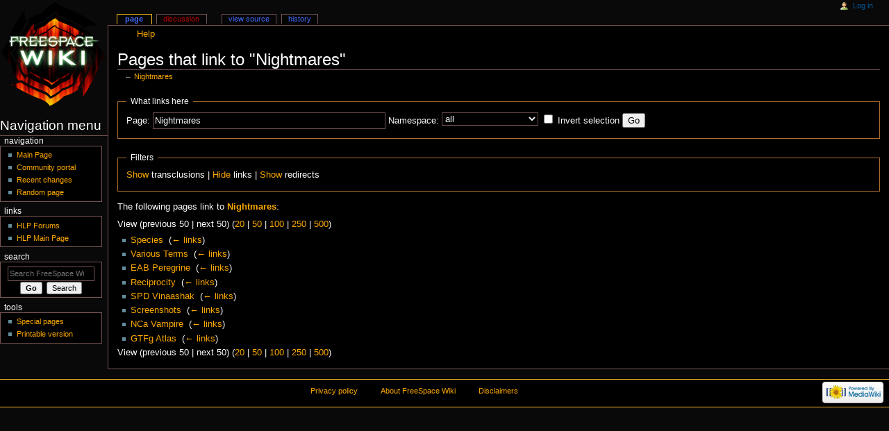

--- FILE ---
content_type: text/html; charset=UTF-8
request_url: https://wiki.hard-light.net/index.php?title=Special:WhatLinksHere/Nightmares&hidetrans=1&hideredirs=1
body_size: 4180
content:
<!DOCTYPE html>
<html class="client-nojs" lang="en" dir="ltr">
<head>
<meta charset="UTF-8"/>
<title>Pages that link to "Nightmares" - FreeSpace Wiki</title>
<script>document.documentElement.className = document.documentElement.className.replace( /(^|\s)client-nojs(\s|$)/, "$1client-js$2" );</script>
<script>(window.RLQ=window.RLQ||[]).push(function(){mw.config.set({"wgCanonicalNamespace":"Special","wgCanonicalSpecialPageName":"Whatlinkshere","wgNamespaceNumber":-1,"wgPageName":"Special:WhatLinksHere/Nightmares","wgTitle":"WhatLinksHere/Nightmares","wgCurRevisionId":0,"wgRevisionId":0,"wgArticleId":0,"wgIsArticle":false,"wgIsRedirect":false,"wgAction":"view","wgUserName":null,"wgUserGroups":["*"],"wgCategories":[],"wgBreakFrames":true,"wgPageContentLanguage":"en","wgPageContentModel":"wikitext","wgSeparatorTransformTable":["",""],"wgDigitTransformTable":["",""],"wgDefaultDateFormat":"dmy","wgMonthNames":["","January","February","March","April","May","June","July","August","September","October","November","December"],"wgMonthNamesShort":["","Jan","Feb","Mar","Apr","May","Jun","Jul","Aug","Sep","Oct","Nov","Dec"],"wgRelevantPageName":"Nightmares","wgRelevantArticleId":1556,"wgRequestId":"e4223d7194488a4c9eee95b9","wgIsProbablyEditable":false,"wgRelevantPageIsProbablyEditable":false});mw.loader.state({"site.styles":"ready","noscript":"ready","user.styles":"ready","user":"ready","user.options":"ready","user.tokens":"loading","mediawiki.helplink":"ready","mediawiki.legacy.shared":"ready","mediawiki.legacy.commonPrint":"ready","mediawiki.sectionAnchor":"ready","mediawiki.skinning.interface":"ready","mediawiki.skinning.content.externallinks":"ready","skins.hlp.styles":"ready"});mw.loader.implement("user.tokens@0u7tppl",function($,jQuery,require,module){/*@nomin*/mw.user.tokens.set({"editToken":"+\\","patrolToken":"+\\","watchToken":"+\\","csrfToken":"+\\"});
});mw.loader.load(["site","mediawiki.page.startup","mediawiki.user","mediawiki.hidpi","mediawiki.page.ready","mediawiki.searchSuggest"]);});</script>
<link rel="stylesheet" href="/load.php?debug=false&amp;lang=en&amp;modules=mediawiki.helplink%2CsectionAnchor%7Cmediawiki.legacy.commonPrint%2Cshared%7Cmediawiki.skinning.content.externallinks%7Cmediawiki.skinning.interface%7Cskins.hlp.styles&amp;only=styles&amp;skin=hlp"/>
<script async="" src="/load.php?debug=false&amp;lang=en&amp;modules=startup&amp;only=scripts&amp;skin=hlp"></script>
<!--[if IE 6]><link rel="stylesheet" href="/skins/HLP/IE60Fixes.css?303" media="screen"/><![endif]--><!--[if IE 7]><link rel="stylesheet" href="/skins/HLP/IE70Fixes.css?303" media="screen"/><![endif]-->
<meta name="ResourceLoaderDynamicStyles" content=""/>
<link rel="stylesheet" href="/load.php?debug=false&amp;lang=en&amp;modules=site.styles&amp;only=styles&amp;skin=hlp"/>
<meta name="generator" content="MediaWiki 1.31.7"/>
<meta name="robots" content="noindex,nofollow"/>
<link rel="shortcut icon" href="/favicon.ico"/>
<link rel="search" type="application/opensearchdescription+xml" href="/opensearch_desc.php" title="FreeSpace Wiki (en)"/>
<link rel="EditURI" type="application/rsd+xml" href="//wiki.hard-light.net/api.php?action=rsd"/>
<link rel="alternate" type="application/atom+xml" title="FreeSpace Wiki Atom feed" href="/index.php?title=Special:RecentChanges&amp;feed=atom"/>
<!--[if lt IE 9]><script src="/load.php?debug=false&amp;lang=en&amp;modules=html5shiv&amp;only=scripts&amp;skin=HLP&amp;sync=1"></script><![endif]-->
</head>
<body class="mediawiki ltr sitedir-ltr mw-hide-empty-elt ns--1 ns-special mw-special-Whatlinkshere page-Special_WhatLinksHere_Nightmares rootpage-Special_WhatLinksHere_Nightmares skin-hlp action-view"><div id="globalWrapper">
		<div id="column-content">
			<div id="content" class="mw-body" role="main">
				<a id="top"></a>
				
				<div class="mw-indicators mw-body-content">
<div id="mw-indicator-mw-helplink" class="mw-indicator"><a href="//www.mediawiki.org/wiki/Special:MyLanguage/Help:What_links_here" target="_blank" class="mw-helplink">Help</a></div>
</div>
				<h1 id="firstHeading" class="firstHeading" lang="en">Pages that link to "Nightmares"</h1>
				
				<div id="bodyContent" class="mw-body-content">
					<div id="siteSub">From FreeSpace Wiki</div>
					<div id="contentSub">← <a href="/index.php/Nightmares" title="Nightmares">Nightmares</a></div>
										<div id="jump-to-nav" class="mw-jump">Jump to: <a href="#column-one">navigation</a>, <a href="#searchInput">search</a></div>

					<!-- start content -->
					<div id="mw-content-text"><form action="/index.php"><input type="hidden" value="Special:WhatLinksHere" name="title"/><input type="hidden" value="1" name="hideredirs"/><input type="hidden" value="1" name="hidetrans"/><fieldset>
<legend>What links here</legend>
<label for="mw-whatlinkshere-target" class="mw-searchInput">Page:</label>&#160;<input name="target" size="40" value="Nightmares" id="mw-whatlinkshere-target" class="mw-searchInput" /> <label for="namespace">Namespace:</label>&#160;<select class="namespaceselector" id="namespace" name="namespace">
<option value="" selected="">all</option>
<option value="0">(Main)</option>
<option value="1">Talk</option>
<option value="2">User</option>
<option value="3">User talk</option>
<option value="4">FreeSpace Wiki</option>
<option value="5">FreeSpace Wiki talk</option>
<option value="6">File</option>
<option value="7">File talk</option>
<option value="8">MediaWiki</option>
<option value="9">MediaWiki talk</option>
<option value="10">Template</option>
<option value="11">Template talk</option>
<option value="12">Help</option>
<option value="13">Help talk</option>
<option value="14">Category</option>
<option value="15">Category talk</option>
<option value="3000">Archived</option>
<option value="3001">Archived talk</option>
</select>&#160;<input name="invert" type="checkbox" value="1" id="nsinvert" title="Check this box to hide links from pages within the selected namespace." />&#160;<label for="nsinvert" title="Check this box to hide links from pages within the selected namespace.">Invert selection</label> <input type="submit" value="Go"/></fieldset></form>
<fieldset>
<legend>Filters</legend>
<a href="/index.php?title=Special:WhatLinksHere/Nightmares&amp;hideredirs=1" title="Special:WhatLinksHere/Nightmares">Show</a> transclusions | <a href="/index.php?title=Special:WhatLinksHere/Nightmares&amp;hideredirs=1&amp;hidetrans=1&amp;hidelinks=1" title="Special:WhatLinksHere/Nightmares">Hide</a> links | <a href="/index.php?title=Special:WhatLinksHere/Nightmares&amp;hidetrans=1" title="Special:WhatLinksHere/Nightmares">Show</a> redirects
</fieldset>
<p>The following pages link to <strong><a href="/index.php/Nightmares" title="Nightmares">Nightmares</a></strong>:
</p>View (previous 50  |  next 50) (<a href="/index.php?title=Special:WhatLinksHere/Nightmares&amp;hideredirs=1&amp;hidetrans=1&amp;limit=20" title="Special:WhatLinksHere/Nightmares">20</a> | <a href="/index.php?title=Special:WhatLinksHere/Nightmares&amp;hideredirs=1&amp;hidetrans=1&amp;limit=50" title="Special:WhatLinksHere/Nightmares">50</a> | <a href="/index.php?title=Special:WhatLinksHere/Nightmares&amp;hideredirs=1&amp;hidetrans=1&amp;limit=100" title="Special:WhatLinksHere/Nightmares">100</a> | <a href="/index.php?title=Special:WhatLinksHere/Nightmares&amp;hideredirs=1&amp;hidetrans=1&amp;limit=250" title="Special:WhatLinksHere/Nightmares">250</a> | <a href="/index.php?title=Special:WhatLinksHere/Nightmares&amp;hideredirs=1&amp;hidetrans=1&amp;limit=500" title="Special:WhatLinksHere/Nightmares">500</a>)<ul id="mw-whatlinkshere-list"><li><a href="/index.php/Species" title="Species">Species</a>  ‎ <span class="mw-whatlinkshere-tools">(<a href="/index.php?title=Special:WhatLinksHere&amp;target=Species" title="Special:WhatLinksHere">← links</a>)</span></li>
<li><a href="/index.php/Various_Terms" title="Various Terms">Various Terms</a>  ‎ <span class="mw-whatlinkshere-tools">(<a href="/index.php?title=Special:WhatLinksHere&amp;target=Various+Terms" title="Special:WhatLinksHere">← links</a>)</span></li>
<li><a href="/index.php/EAB_Peregrine" title="EAB Peregrine">EAB Peregrine</a>  ‎ <span class="mw-whatlinkshere-tools">(<a href="/index.php?title=Special:WhatLinksHere&amp;target=EAB+Peregrine" title="Special:WhatLinksHere">← links</a>)</span></li>
<li><a href="/index.php/Reciprocity" title="Reciprocity">Reciprocity</a>  ‎ <span class="mw-whatlinkshere-tools">(<a href="/index.php?title=Special:WhatLinksHere&amp;target=Reciprocity" title="Special:WhatLinksHere">← links</a>)</span></li>
<li><a href="/index.php/SPD_Vinaashak" title="SPD Vinaashak">SPD Vinaashak</a>  ‎ <span class="mw-whatlinkshere-tools">(<a href="/index.php?title=Special:WhatLinksHere&amp;target=SPD+Vinaashak" title="Special:WhatLinksHere">← links</a>)</span></li>
<li><a href="/index.php/Screenshots" title="Screenshots">Screenshots</a>  ‎ <span class="mw-whatlinkshere-tools">(<a href="/index.php?title=Special:WhatLinksHere&amp;target=Screenshots" title="Special:WhatLinksHere">← links</a>)</span></li>
<li><a href="/index.php/NCa_Vampire" title="NCa Vampire">NCa Vampire</a>  ‎ <span class="mw-whatlinkshere-tools">(<a href="/index.php?title=Special:WhatLinksHere&amp;target=NCa+Vampire" title="Special:WhatLinksHere">← links</a>)</span></li>
<li><a href="/index.php/GTFg_Atlas" title="GTFg Atlas">GTFg Atlas</a>  ‎ <span class="mw-whatlinkshere-tools">(<a href="/index.php?title=Special:WhatLinksHere&amp;target=GTFg+Atlas" title="Special:WhatLinksHere">← links</a>)</span></li>
</ul>View (previous 50  |  next 50) (<a href="/index.php?title=Special:WhatLinksHere/Nightmares&amp;hideredirs=1&amp;hidetrans=1&amp;limit=20" title="Special:WhatLinksHere/Nightmares">20</a> | <a href="/index.php?title=Special:WhatLinksHere/Nightmares&amp;hideredirs=1&amp;hidetrans=1&amp;limit=50" title="Special:WhatLinksHere/Nightmares">50</a> | <a href="/index.php?title=Special:WhatLinksHere/Nightmares&amp;hideredirs=1&amp;hidetrans=1&amp;limit=100" title="Special:WhatLinksHere/Nightmares">100</a> | <a href="/index.php?title=Special:WhatLinksHere/Nightmares&amp;hideredirs=1&amp;hidetrans=1&amp;limit=250" title="Special:WhatLinksHere/Nightmares">250</a> | <a href="/index.php?title=Special:WhatLinksHere/Nightmares&amp;hideredirs=1&amp;hidetrans=1&amp;limit=500" title="Special:WhatLinksHere/Nightmares">500</a>)</div><div class="printfooter">
Retrieved from "<a dir="ltr" href="https://wiki.hard-light.net/index.php/Special:WhatLinksHere/Nightmares">https://wiki.hard-light.net/index.php/Special:WhatLinksHere/Nightmares</a>"</div>
					<div id="catlinks" class="catlinks catlinks-allhidden" data-mw="interface"></div>					<!-- end content -->
										<div class="visualClear"></div>
				</div>
			</div>
					</div>
		<div id="column-one">
			<h2>Navigation menu</h2>
					<div id="p-cactions" class="portlet" role="navigation">
			<h3>Views</h3>

			<div class="pBody">
				<ul>
				<li id="ca-nstab-main" class="selected"><a href="/index.php/Nightmares" title="View the content page [c]" accesskey="c">Page</a></li>
				<li id="ca-talk" class="new"><a href="/index.php?title=Talk:Nightmares&amp;action=edit&amp;redlink=1" rel="discussion" title="Discussion about the content page (page does not exist) [t]" accesskey="t">Discussion</a></li>
				<li id="ca-viewsource"><a href="/index.php?title=Nightmares&amp;action=edit" title="This page is protected.&#10;You can view its source [e]" accesskey="e">View source</a></li>
				<li id="ca-history"><a href="/index.php?title=Nightmares&amp;action=history" title="Past revisions of this page [h]" accesskey="h">History</a></li>
				</ul>
							</div>
		</div>
				<div class="portlet" id="p-personal" role="navigation">
				<h3>Personal tools</h3>

				<div class="pBody">
					<ul>
													<li id="pt-login"><a href="/index.php?title=Special:UserLogin&amp;returnto=Special%3AWhatLinksHere%2FNightmares&amp;returntoquery=hidetrans%3D1%26hideredirs%3D1" title="You are encouraged to log in; however, it is not mandatory [o]" accesskey="o">Log in</a></li>
											</ul>
				</div>
			</div>
			<div class="portlet" id="p-logo" role="banner">
				<a href="/index.php/Main_Page" class="mw-wiki-logo" title="Visit the main page"></a>
			</div>
				<div class="generated-sidebar portlet" id="p-navigation" role="navigation">
		<h3>Navigation</h3>
		<div class="pBody">
							<ul>
											<li id="n-mainpage"><a href="/index.php/Main_Page" title="Visit the main page [z]" accesskey="z">Main Page</a></li>
											<li id="n-portal"><a href="/index.php/FreeSpace_Wiki:Community_Portal" title="About the project, what you can do, where to find things">Community portal</a></li>
											<li id="n-recentchanges"><a href="/index.php/Special:RecentChanges" title="A list of recent changes in the wiki [r]" accesskey="r">Recent changes</a></li>
											<li id="n-randompage"><a href="/index.php/Special:Random" title="Load a random page [x]" accesskey="x">Random page</a></li>
									</ul>
					</div>
		</div>
		<div class="generated-sidebar portlet" id="p-Links" role="navigation">
		<h3>Links</h3>
		<div class="pBody">
							<ul>
											<li id="n-HLP-Forums"><a href="http://www.hard-light.net/forums/index.php" rel="nofollow">HLP Forums</a></li>
											<li id="n-HLP-Main-Page"><a href="http://www.hard-light.net" rel="nofollow">HLP Main Page</a></li>
									</ul>
					</div>
		</div>
			<div id="p-search" class="portlet" role="search">
			<h3><label for="searchInput">Search</label></h3>

			<div id="searchBody" class="pBody">
				<form action="/index.php" id="searchform">
					<input type="hidden" name="title" value="Special:Search"/>
					<input type="search" name="search" placeholder="Search FreeSpace Wiki" title="Search FreeSpace Wiki [f]" accesskey="f" id="searchInput"/>
					<input type="submit" name="go" value="Go" title="Go to a page with this exact name if it exists" id="searchGoButton" class="searchButton"/>&#160;
						<input type="submit" name="fulltext" value="Search" title="Search the pages for this text" id="mw-searchButton" class="searchButton"/>
				</form>

							</div>
		</div>
			<div class="portlet" id="p-tb" role="navigation">
			<h3>Tools</h3>

			<div class="pBody">
				<ul>
											<li id="t-specialpages"><a href="/index.php/Special:SpecialPages" title="A list of all special pages [q]" accesskey="q">Special pages</a></li>
											<li id="t-print"><a href="/index.php?title=Special:WhatLinksHere/Nightmares&amp;hidetrans=1&amp;hideredirs=1&amp;printable=yes" rel="alternate" title="Printable version of this page [p]" accesskey="p">Printable version</a></li>
									</ul>
							</div>
		</div>
			</div><!-- end of the left (by default at least) column -->
		<div class="visualClear"></div>
					<div id="footer" role="contentinfo">
						<div id="f-poweredbyico">
									<a href="//www.mediawiki.org/"><img src="/resources/assets/poweredby_mediawiki_88x31.png" alt="Powered by MediaWiki" srcset="/resources/assets/poweredby_mediawiki_132x47.png 1.5x, /resources/assets/poweredby_mediawiki_176x62.png 2x" width="88" height="31"/></a>
							</div>
					<ul id="f-list">
									<li id="privacy"><a href="/index.php/FreeSpace_Wiki:Privacy_policy" title="FreeSpace Wiki:Privacy policy">Privacy policy</a></li>
									<li id="about"><a href="/index.php/FreeSpace_Wiki:About" title="FreeSpace Wiki:About">About FreeSpace Wiki</a></li>
									<li id="disclaimer"><a href="/index.php/FreeSpace_Wiki:General_disclaimer" title="FreeSpace Wiki:General disclaimer">Disclaimers</a></li>
							</ul>
		</div>
		</div>
		<script>(window.RLQ=window.RLQ||[]).push(function(){mw.config.set({"wgBackendResponseTime":33});});</script><script defer src="https://static.cloudflareinsights.com/beacon.min.js/vcd15cbe7772f49c399c6a5babf22c1241717689176015" integrity="sha512-ZpsOmlRQV6y907TI0dKBHq9Md29nnaEIPlkf84rnaERnq6zvWvPUqr2ft8M1aS28oN72PdrCzSjY4U6VaAw1EQ==" data-cf-beacon='{"version":"2024.11.0","token":"5de992a022764bc7ac9359be02b0ca13","r":1,"server_timing":{"name":{"cfCacheStatus":true,"cfEdge":true,"cfExtPri":true,"cfL4":true,"cfOrigin":true,"cfSpeedBrain":true},"location_startswith":null}}' crossorigin="anonymous"></script>
</body></html>
